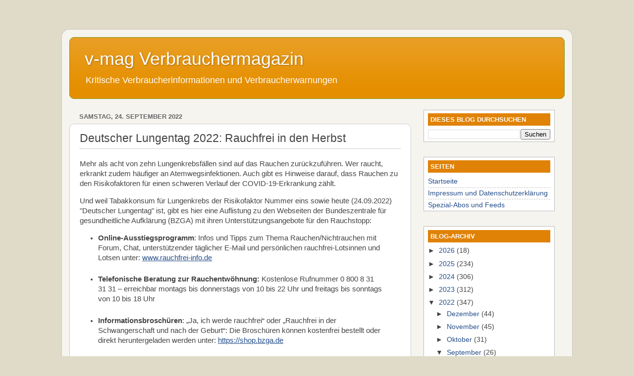

--- FILE ---
content_type: text/javascript; charset=UTF-8
request_url: https://www.verbraucher-magazin.net/2022/09/deutscher-lungentag-2022-rauchfrei-in.html?action=getFeed&widgetId=Feed2&widgetType=Feed&responseType=js&xssi_token=AOuZoY64WQOEolWXySaO5z52jMS8GS_kCw%3A1769110856149
body_size: 390
content:
try {
_WidgetManager._HandleControllerResult('Feed2', 'getFeed',{'status': 'ok', 'feed': {'entries': [{'title': 'Winterreise-Tipps: Mit Eseln wandern, den Balkan per Zug erleben und mehr', 'link': 'https://www.oekotest.de/freizeit-technik/Winterreise-Tipps-Mit-Eseln-wandern-den-Balkan-per-Zug-erleben-und-mehr_16061_1.html', 'publishedDate': '2026-01-21T08:20:00.000-08:00', 'author': ''}, {'title': '\x22Mangelhaft\x22: Pantene Pro-V-Schaumfestiger ist Testverlierer', 'link': 'https://www.oekotest.de/kosmetik-wellness/Mangelhaft-Pantene-Pro-V-Schaumfestiger-ist-Testverlierer-_16005_1.html', 'publishedDate': '2026-01-20T22:15:00.000-08:00', 'author': ''}, {'title': 'Kabinett beschlie\xdft neue Schadstoffregeln f\xfcr Industrie', 'link': 'https://www.oekotest.de/geld-versicherungen/Kabinett-beschliesst-neue-Schadstoffregeln-fuer-Industrie_16070_1.html', 'publishedDate': '2026-01-21T05:47:00.000-08:00', 'author': ''}, {'title': 'UN-Bericht warnt: Das \x22Zeitalter des globalen Wasserbankrotts\x22 hat begonnen', 'link': 'https://www.oekotest.de/freizeit-technik/UN-Bericht-warnt-Das-Zeitalter-des-globalen-Wasserbankrotts-hat-begonnen-_16060_1.html', 'publishedDate': '2026-01-21T05:46:00.000-08:00', 'author': ''}, {'title': 'Gl\xfchweinreste verwerten: Kreative Ideen f\xfcr Kuchen, Marmelade \x26 Co.', 'link': 'https://www.oekotest.de/essen-trinken/Gluehweinreste-verwerten-Kreative-Ideen-fuer-Kuchen-Marmelade-Co-_16049_1.html', 'publishedDate': '2026-01-21T07:54:00.000-08:00', 'author': ''}], 'title': 'oekotest.de Newsfeed'}});
} catch (e) {
  if (typeof log != 'undefined') {
    log('HandleControllerResult failed: ' + e);
  }
}
